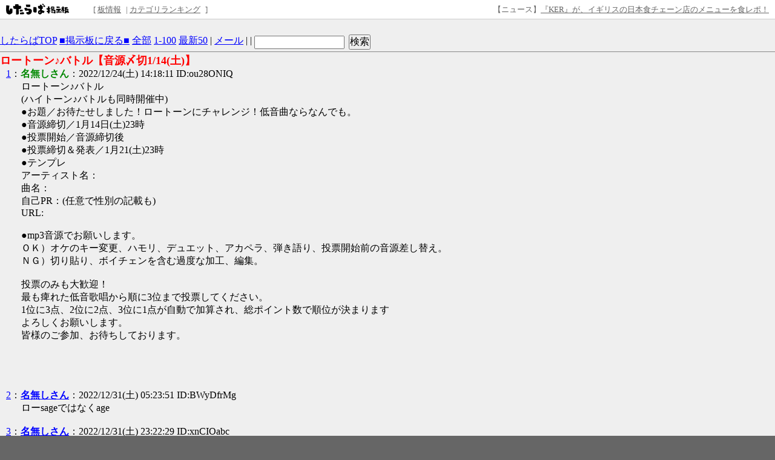

--- FILE ---
content_type: text/html; charset=EUC-JP
request_url: https://jbbs.shitaraba.net/bbs/read.cgi/music/29705/1671859091/l30
body_size: 65030
content:
<!DOCTYPE html>

<html lang="ja">
  <head>
    <meta charset="EUC-JP">
    <meta property="og:title" content="ロートーン♪バトル【音源〆切1/14(土)】 - みんなで歌バトル - したらば掲示板">
    <meta property="og:description" content="2ちゃんねる型“無料”レンタル掲示板なら「したらば掲示板」。カスタマイズしやすく多機能な、無料のBBSです。">
    <meta property="og:url" content="https://jbbs.shitaraba.net/bbs/read.cgi/music/29705/1671859091/">
    <meta property="og:type" content="website">
    <meta property="og:site_name" content="したらば掲示板">
    <meta property="og:image" content="https://parts.jbbs.shitaraba.net/img/ogp.png">
    <link rel="apple-touch-icon" href="https://parts.jbbs.shitaraba.net/img/favicons/apple-touch-icon.png">
    <link rel="icon" type="image/x-icon" href="https://parts.jbbs.shitaraba.net/favicon.ico">
    <link rel="shortcut icon" type="image/x-icon" href="https://parts.jbbs.shitaraba.net/favicon.ico">
    <link rel="canonical" href="https://jbbs.shitaraba.net/bbs/read.cgi/music/29705/1671859091/">
    <meta name="robots" content="noarchive,noindex">
    <link rel="alternate" media="handheld" type="text/html" href="http://jbbs.m.shitaraba.net/b/i.cgi/music/29705/1671859091/l30">
    <link rel="alternate" type="application/rss+xml" title="RSS" href="https://jbbs.shitaraba.net/bbs/rssmode.cgi/music/29705/1671859091/">
    <link rel="contents" href="https://jbbs.shitaraba.net/music/29705/">
    <link rel="stylesheet" href="//parts.jbbs.shitaraba.net/css/global_header.css">
    <link rel="stylesheet" href="//parts.jbbs.shitaraba.net/css/site_header.css">
    <title>ロートーン♪バトル【音源〆切1/14(土)】 - 1671859091 - したらば掲示板</title>

    <style>
      body {
        background-color: #EFEFEF;
        color: #000000;
      }
      h1 {
        color: #FF0000;
        font-size: large;
      }
      a { color: #0000FF; }
      a:hover { color: #FF0000; }
      a:visited { color: #660099; }
    </style>
    <style>
      body {
          word-break: break-all;
          word-wrap: break-word;
      }

      h1.thread-title {
          margin: 0 0 0;
      }

      table.header-menu {
          border:solid #888;
          border-width:0 0 1px 0;
          margin-bottom:2px;
      }

      div.header-menu {
          padding-bottom: 3px;
          margin-bottom: 2px;
          border-bottom: solid #888 1px;
      }

      div.limit-over {
          background-color: red;
          color: white;
          line-height: 3em;
          margin: 1px;
          padding:1px;
      }

      div.limit-alert {
          background-color: red;
          color: white;
          margin: 1px;
          padding: 1px;
      }

      #thread-body-wrapper {
          float: left;
          margin-right: -200px;
          width: 100%;
      }

      #thread-body-wrapper dd {
          position: relative;
      }

      #thread-body {
          margin-right: 200px;
      }

      .highlighted {
          background-color: yellow;
          font-weight: bold;
      }

      .rep-comment {
          background-color: #CCC;
          border: 1px solid #000;
          left: 15px;
          margin: 0;
          padding-left: 10px;
          padding-right: 10px;
          position: absolute;
          z-index: 1;
      }
      .pc_res_image_lazy {
        width: 200px;
        max-width:200px;
      }
      #res_image_preview_box img {
        width: 100px;
        height: auto;
        margin: 10px;
        padding: 10px;
        border: solid 1px #d3d3d3;
        background: #fff;
        box-shadow: 6px 6px 10px 0 rgb(0 0 0 / 10%);
        border-radius: 3px;
      }
      .thumbnail_explain {
        font-size: 14px;
        vertical-align: top;
      }
    </style>
  </head>
  <body>
<div class="site-header site-header-white">
  <a href="https://rentalbbs.shitaraba.com" target="_blank">
    <img class="shitaraba-site-header-logo" src="//parts.jbbs.shitaraba.net/img/cmn/logo_shitaraba.gif">
  </a>
  <ul class="site-header-navigation-links">[
    <li>
      <a rel="nofollow" href="https://jbbs.shitaraba.net/bbs/board_info.cgi/music/29705/">板情報</a>
    </li>|
    <li>
      <a rel="nofollow" href="https://rentalbbs.shitaraba.com/jbbs/search/ranking?category=music">カテゴリランキング</a>
    </li>
  ]
</ul>
  <div id="staff_info" class="site-header-announcement"><!-- announcement here --></div>
</div>
<script src="https://jbbs.shitaraba.net/js/staff_info.js?t=1624007708"></script>
    <div style="padding: 15px 0 10px 10px;">
      <!-- pc_thread_header -->
<!-- pc_thread_header -->
    </div>
    <div class="header-menu">
      <a href="/">したらばTOP</a>
      <a href="https://jbbs.shitaraba.net/music/29705/">■掲示板に戻る■</a>
      <a href="https://jbbs.shitaraba.net/bbs/read.cgi/music/29705/1671859091/">全部</a>
      <a href="https://jbbs.shitaraba.net/bbs/read.cgi/music/29705/1671859091/1-100" rel="nofollow">1-100</a>
      <a href="https://jbbs.shitaraba.net/bbs/read.cgi/music/29705/1671859091/l50">最新50</a>
      |
      <a href="https://jbbs.shitaraba.net/bbs/notice_mail.cgi/music/29705/1671859091/" rel="nofollow">メール</a>
      |
      |
      <form action="https://jbbs.shitaraba.net/bbs/read.cgi/music/29705/1671859091/"
            class="search_in_thread"
            method="GET"
            style="display:inline;vertical-align:top;">
        <input size="15" type="text" name="q" id="q" value="">
        <input style="margin-left:3px;" type="submit" value="検索">
      </form>
    </div>
    <h1 class="thread-title">ロートーン♪バトル【音源〆切1/14(土)】</h1>
    <div id="thread-body-wrapper">
      <dl id="thread-body">
        <dt id="comment_1">
          <a href="https://jbbs.shitaraba.net/bbs/read.cgi/music/29705/1671859091/1" rel="nofollow">1</a>：<!--
          --><font color="#008800"><!--
            
            --><b>名無しさん</b><!--
            
          --></font><!--
          -->：2022/12/24(土) 14:18:11 ID:ou28ONIQ
        </dt>
        <dd>
          
ロートーン♪バトル<br>
(ハイトーン♪バトルも同時開催中)<br>
●お題／お待たせしました！ロートーンにチャレンジ！低音曲ならなんでも。<br>
●音源締切／1月14日(土)23時<br>
●投票開始／音源締切後<br>
●投票締切＆発表／1月21(土)23時<br>
●テンプレ<br>
アーティスト名：<br>
曲名：<br>
自己PR：(任意で性別の記載も)<br>
URL:<br>
<br>
●mp3音源でお願いします。<br>
ＯＫ）オケのキー変更、ハモリ、デュエット、アカペラ、弾き語り、投票開始前の音源差し替え。<br>
ＮＧ）切り貼り、ボイチェンを含む過度な加工、編集。<br>
<br>
投票のみも大歓迎！<br>
最も痺れた低音歌唱から順に3位まで投票してください。<br>
1位に3点、2位に2点、3位に1点が自動で加算され、総ポイント数で順位が決まります<br>
よろしくお願いします。<br>
皆様のご参加、お待ちしております。<br>          <br>
          
        </dd>
           <!-- pc_thread_under_first_post -->
<!-- pc_thread_under_first_post -->
<table border="0" cellpadding="0" cellspacing="0">
<tr>
<td style="padding: 30px;">
<!-- BEGIN CRITEO CDB -->
<script async="async" type="text/javascript" src="//static.criteo.net/js/ld/publishertag.js"></script>
<div id="criteo_slot_1554407"></div>
<script>
    !function(){
        /* CONFIG CRITEO ZONE ID, SLOT DIV ID, PASSBACK */
        var criteoZoneId = 1554407;
        var criteoSlotId = "criteo_slot_1554407";
        var passback = function () {
            var width = "300", height = "250";
var slotid = "criteo_slot_1554407"; var div = document.getElementById(slotid);
if (div) { var ifr = document.createElement('iframe'); ifr.setAttribute("id", slotid+"_iframe"), ifr.setAttribute("frameborder","0"), ifr.setAttribute("allowtransparency","true"), ifr.setAttribute("hspace","0"), ifr.setAttribute("marginwidth","0"), ifr.setAttribute("marginheight","0"), ifr.setAttribute("scrolling","no"), ifr.setAttribute("vspace","0"), ifr.setAttribute("width", "300"), ifr.setAttribute("height", "250");
div.appendChild(ifr);
var htmlcode = "<html><head></head><body><!-- Revive Adserver JavaScriptタグ - Generated with Revive Adserver v4.1.4 -->\n"+
" <script type='text/javascript'><!--//<![CDATA[\n"+
"  var m3_u = (location.protocol=='https:'?'https://tx.creativecarrer.com/www/delivery/ajs.php':'http://tx.creativecarrer.com/www/delivery/ajs.php');\n"+
"  var m3_r = Math.floor(Math.random()*99999999999);\n"+
"  if (!document.MAX_used) document.MAX_used = ',';\n"+
"  document.write (\"<scr\"+\"ipt type='text/javascript' src='\"+m3_u);\n"+
"  document.write (\"?zoneid=85\");\n"+
"  document.write ('&cb=' + m3_r);\n"+
"  if (document.MAX_used != ',') document.write (\"&exclude=\" + document.MAX_used);\n"+
"  document.write (document.charset ? '&charset='+document.charset : (document.characterSet ? '&charset='+document.characterSet : ''));\n"+
"  document.write (\"&loc=\" + escape(window.location));\n"+
"  if (document.referrer) document.write (\"&referer=\" + escape(document.referrer));\n"+
"  if (document.context) document.write (\"&context=\" + escape(document.context));\n"+
"  if (document.mmm_fo) document.write (\"&mmm_fo=1\");\n"+
"  document.write (\"'><\/scr\"+\"ipt>\");\n"+
" //]]>--></scr"+"ipt><noscript><a href='http://tx.creativecarrer.com/www/delivery/ck.php?n=a75b8ef1&cb=INSERT_RANDOM_NUMBER_HERE' target='_blank'><img src='http://tx.creativecarrer.com/www/delivery/avw.php?zoneid=85&cb=INSERT_RANDOM_NUMBER_HERE&n=a75b8ef1 border='0' alt='' /></a></noscript></body></html>";
var ifrd = ifr.contentWindow.document; ifrd.open(); ifrd.write(htmlcode); ifrd.close(); }
        }
 
        var CriteoAdUnits = { "placements": [{ "slotid": criteoSlotId, "zoneid": criteoZoneId }]};
        window.Criteo = window.Criteo || {}; window.Criteo.events = window.Criteo.events || [];
        var processCdbBid = function() {
            var bids = Criteo.GetBidsForAdUnit(criteoSlotId);
            if (bids.length > 0) {
                var bidFound = bids[0]; Criteo.RenderAd({ bidId: bidFound.id, containerId: bidFound.impressionId });
            } else { passback(); }
        };
        Criteo.events.push(function() { Criteo.RequestBids(CriteoAdUnits, processCdbBid, 2000);});
    }();
</script>
<!-- END CRITEO CDB -->
</td>

<td style="padding: 0px;">

<!-- AG 017／PCレクタングル／一般枠（pc_thread_under_first_post・右） -->
<!-- BEGIN CRITEO CDB -->
<script async="async" type="text/javascript" src="//static.criteo.net/js/ld/publishertag.js"></script>
<div id="criteo_slot_1554408"></div>
<script>
    !function(){
        /* CONFIG CRITEO ZONE ID, SLOT DIV ID, PASSBACK */
        var criteoZoneId = 1554408;
        var criteoSlotId = "criteo_slot_1554408";
        var passback = function () {
            var width = "300", height = "250";
var slotid = "criteo_slot_1554408"; var div = document.getElementById(slotid);
if (div) { var ifr = document.createElement('iframe'); ifr.setAttribute("id", slotid+"_iframe"), ifr.setAttribute("frameborder","0"), ifr.setAttribute("allowtransparency","true"), ifr.setAttribute("hspace","0"), ifr.setAttribute("marginwidth","0"), ifr.setAttribute("marginheight","0"), ifr.setAttribute("scrolling","no"), ifr.setAttribute("vspace","0"), ifr.setAttribute("width", "300"), ifr.setAttribute("height", "250");
div.appendChild(ifr);
var htmlcode = "<html><head></head><body><!-- Revive Adserver JavaScriptタグ - Generated with Revive Adserver v4.1.4 -->\n"+
" <script type='text/javascript'><!--//<![CDATA[\n"+
"  var m3_u = (location.protocol=='https:'?'https://tx.creativecarrer.com/www/delivery/ajs.php':'http://tx.creativecarrer.com/www/delivery/ajs.php');\n"+
"  var m3_r = Math.floor(Math.random()*99999999999);\n"+
"  if (!document.MAX_used) document.MAX_used = ',';\n"+
"  document.write (\"<scr\"+\"ipt type='text/javascript' src='\"+m3_u);\n"+
"  document.write (\"?zoneid=86\");\n"+
"  document.write ('&cb=' + m3_r);\n"+
"  if (document.MAX_used != ',') document.write (\"&exclude=\" + document.MAX_used);\n"+
"  document.write (document.charset ? '&charset='+document.charset : (document.characterSet ? '&charset='+document.characterSet : ''));\n"+
"  document.write (\"&loc=\" + escape(window.location));\n"+
"  if (document.referrer) document.write (\"&referer=\" + escape(document.referrer));\n"+
"  if (document.context) document.write (\"&context=\" + escape(document.context));\n"+
"  if (document.mmm_fo) document.write (\"&mmm_fo=1\");\n"+
"  document.write (\"'><\/scr\"+\"ipt>\");\n"+
" //]]>--></scr"+"ipt><noscript><a href='http://tx.creativecarrer.com/www/delivery/ck.php?n=a5a1e133&cb=INSERT_RANDOM_NUMBER_HERE' target='_blank'><img src='http://tx.creativecarrer.com/www/delivery/avw.php?zoneid=86&cb=INSERT_RANDOM_NUMBER_HERE&n=a5a1e133 border='0' alt='' /></a></noscript></body></html>";
var ifrd = ifr.contentWindow.document; ifrd.open(); ifrd.write(htmlcode); ifrd.close(); }
        }
 
        var CriteoAdUnits = { "placements": [{ "slotid": criteoSlotId, "zoneid": criteoZoneId }]};
        window.Criteo = window.Criteo || {}; window.Criteo.events = window.Criteo.events || [];
        var processCdbBid = function() {
            var bids = Criteo.GetBidsForAdUnit(criteoSlotId);
            if (bids.length > 0) {
                var bidFound = bids[0]; Criteo.RenderAd({ bidId: bidFound.id, containerId: bidFound.impressionId });
            } else { passback(); }
        };
        Criteo.events.push(function() { Criteo.RequestBids(CriteoAdUnits, processCdbBid, 2000);});
    }();
</script>
<!-- END CRITEO CDB -->
</td>
</tr>
</table>



        <dt id="comment_2">
          <a href="https://jbbs.shitaraba.net/bbs/read.cgi/music/29705/1671859091/2" rel="nofollow">2</a>：<!--
          --><a href="mailto:age"><!--
            
            --><b>名無しさん</b><!--
            
          --></a><!--
          -->：2022/12/31(土) 05:23:51 ID:BWyDfrMg
        </dt>
        <dd>
          
ローsageではなくage<br>          <br>
          
        </dd>



        <dt id="comment_3">
          <a href="https://jbbs.shitaraba.net/bbs/read.cgi/music/29705/1671859091/3" rel="nofollow">3</a>：<!--
          --><a href="mailto:sage"><!--
            
            --><b>名無しさん</b><!--
            
          --></a><!--
          -->：2022/12/31(土) 23:22:29 ID:xnCIOabc
        </dt>
        <dd>
          
アーティスト名：LOUIS ARMSTRONG<br>
曲名：What A Wonderful World<br>
コメント：<br>
アレやアレに比べればそれほど低くはないと思いますが、低音の魅力といえばこの方かなと思い選曲しました。<br>
<br>
<a href="https://uploader.cc/s/a17qn5bnhes7xyadldin0xj9clrivm34zo758zgi5n8wjpgbrphneeymiyx9cfcw.mp3" rel="nofollow" target="_blank">https://uploader.cc/s/a17qn5bnhes7xyadldin0xj9clrivm34zo758zgi5n8wjpgbrphneeymiyx9cfcw.mp3</a><br>          <br>
          
        </dd>



        <dt id="comment_4">
          <a href="https://jbbs.shitaraba.net/bbs/read.cgi/music/29705/1671859091/4" rel="nofollow">4</a>：<!--
          --><a href="mailto:sage"><!--
            
            --><b>名無しさん</b><!--
            
          --></a><!--
          -->：2023/01/07(土) 12:23:26 ID:XtG816i6
        </dt>
        <dd>
          
最低音がどのくらいから低音曲になりますか？<br>
つまらない質問すみませんがちょっと気になって<br>          <br>
          
        </dd>



        <dt id="comment_5">
          <a href="https://jbbs.shitaraba.net/bbs/read.cgi/music/29705/1671859091/5" rel="nofollow">5</a>：<!--
          --><a href="mailto:sage"><!--
            
            --><b>名無しさん</b><!--
            
          --></a><!--
          -->：2023/01/07(土) 12:34:44 ID:BMbgK5B.
        </dt>
        <dd>
          
<span class="res"><a href="https://jbbs.shitaraba.net/bbs/read.cgi/music/29705/1671859091/3" rel="nofollow" target="_blank">&gt;&gt;3</a></span><br>
参加、ありがとう<br>          <br>
          
        </dd>



        <dt id="comment_6">
          <a href="https://jbbs.shitaraba.net/bbs/read.cgi/music/29705/1671859091/6" rel="nofollow">6</a>：<!--
          --><a href="mailto:sage"><!--
            
            --><b>名無しさん</b><!--
            
          --></a><!--
          -->：2023/01/07(土) 12:47:32 ID:BMbgK5B.
        </dt>
        <dd>
          
<span class="res"><a href="https://jbbs.shitaraba.net/bbs/read.cgi/music/29705/1671859091/4" rel="nofollow" target="_blank">&gt;&gt;4</a></span><br>
男女で差があるとも思うので、ご自身の中で低音だと思うキーであるなら大丈夫ですよー^^<br>
音源参加する際のコメントに、例えばですが「女です。普段はmid1域の歌はあまり歌わないのですが参加してみました」とか、男性であっても「高音タイプなのでlow域は苦手ですが頑張りました」等を書くと、普段？の歌唱キーとの対比が分かるので、聴いた方に頑張った部分が伝わりやすくなって良いかもしれません。<br>          <br>
          
        </dd>



        <dt id="comment_7">
          <a href="https://jbbs.shitaraba.net/bbs/read.cgi/music/29705/1671859091/7" rel="nofollow">7</a>：<!--
          --><a href="mailto:sage"><!--
            
            --><b>名無しさん</b><!--
            
          --></a><!--
          -->：2023/01/07(土) 12:49:08 ID:BMbgK5B.
        </dt>
        <dd>
          
逆にですね、僕は2オクターブ下で歌いました！とかもとちろんありですw<br>          <br>
          
        </dd>



        <dt id="comment_8">
          <a href="https://jbbs.shitaraba.net/bbs/read.cgi/music/29705/1671859091/8" rel="nofollow">8</a>：<!--
          --><a href="mailto:sage"><!--
            
            --><b>名無しさん</b><!--
            
          --></a><!--
          -->：2023/01/07(土) 12:49:42 ID:BMbgK5B.
        </dt>
        <dd>
          
とかも、もちろんありです〇<br>          <br>
          
        </dd>



        <dt id="comment_9">
          <a href="https://jbbs.shitaraba.net/bbs/read.cgi/music/29705/1671859091/9" rel="nofollow">9</a>：<!--
          --><a href="mailto:sage"><!--
            
            --><b>4</b><!--
            
          --></a><!--
          -->：2023/01/07(土) 14:27:20 ID:RyEJ7FKM
        </dt>
        <dd>
          
了解しました<br>
丁寧なご説明ありがとうございます<br>          <br>
          
        </dd>



        <dt id="comment_10">
          <a href="https://jbbs.shitaraba.net/bbs/read.cgi/music/29705/1671859091/10" rel="nofollow">10</a>：<!--
          --><font color="#008800"><!--
            
            --><b>N</b><!--
            
          --></font><!--
          -->：2023/01/09(月) 14:22:20 ID:3sPzn3a2
        </dt>
        <dd>
          
アーティスト名：ささきいさお<br>
曲名：青い地球<br>
音源URL：<a href="https://uploader.cc/s/l5h5o1nxfts639agnkkmhabxvi2snchpyybh3zdax0x2xnfwik1ndp194tybwdod.mp3" rel="nofollow" target="_blank">https://uploader.cc/s/l5h5o1nxfts639agnkkmhabxvi2snchpyybh3zdax0x2xnfwik1ndp194tybwdod.mp3</a><br>
コメント：銀河鉄道999のEDです<br>          <br>
          
        </dd>



        <dt id="comment_11">
          <a href="https://jbbs.shitaraba.net/bbs/read.cgi/music/29705/1671859091/11" rel="nofollow">11</a>：<!--
          --><a href="mailto:sage"><!--
            
            --><b>名無しさん</b><!--
            
          --></a><!--
          -->：2023/01/10(火) 07:51:19 ID:OiU59bNw
        </dt>
        <dd>
          
<span class="res"><a href="https://jbbs.shitaraba.net/bbs/read.cgi/music/29705/1671859091/10" rel="nofollow" target="_blank">&gt;&gt;10</a></span><br>
参加、ありがとう<br>          <br>
          
        </dd>



        <dt id="comment_12">
          <a href="https://jbbs.shitaraba.net/bbs/read.cgi/music/29705/1671859091/12" rel="nofollow">12</a>：<!--
          --><font color="#008800"><!--
            
            --><b>名無しさん</b><!--
            
          --></font><!--
          -->：2023/01/13(金) 01:50:45 ID:UPaWORnE
        </dt>
        <dd>
          
アーティスト名：ささきいさお・杉並児童合唱団<br>
曲名：銀河鉄道999<br>
コメント：女ですが通常営業でサーセン<br>
URL:<a href="https://uploader.cc/s/rk2v6ltdtt8d9dqgpa4jswtbhikdr49sahlufrdjy1hqhv1ajugo2qxsu0hbw2m0.mp3" rel="nofollow" target="_blank">https://uploader.cc/s/rk2v6ltdtt8d9dqgpa4jswtbhikdr49sahlufrdjy1hqhv1ajugo2qxsu0hbw2m0.mp3</a><br>          <br>
          
        </dd>



        <dt id="comment_13">
          <a href="https://jbbs.shitaraba.net/bbs/read.cgi/music/29705/1671859091/13" rel="nofollow">13</a>：<!--
          --><a href="mailto:sage"><!--
            
            --><b>名無しさん</b><!--
            
          --></a><!--
          -->：2023/01/13(金) 19:50:35 ID:ze.0z6Cw
        </dt>
        <dd>
          
<span class="res"><a href="https://jbbs.shitaraba.net/bbs/read.cgi/music/29705/1671859091/12" rel="nofollow" target="_blank">&gt;&gt;12</a></span><br>
参加、ありがとう<br>          <br>
          
        </dd>



        <dt id="comment_14">
          <a href="https://jbbs.shitaraba.net/bbs/read.cgi/music/29705/1671859091/14" rel="nofollow">14</a>：<!--
          --><a href="mailto:sage"><!--
            
            --><b>ハル</b><!--
            
          --></a><!--
          -->：2023/01/13(金) 22:04:40 ID:J6LSFxGo
        </dt>
        <dd>
          
<br>
アーティスト名：玉置浩二<br>
曲名：サーチライト<br>
コメント：今現在聞かせられるレベルでの最低音です。本当はこの曲じゃないんですが年末大好きバトルで玉置さんの予定でした。<br>
<br>
<br>
<a href="https://uploader.cc/s/khbv4w9j0ud1mnhdh7i0a0brr50ub5yqn45n9sw95gzlvbpobsgke1s3lmbdlys5.mp3" rel="nofollow" target="_blank">https://uploader.cc/s/khbv4w9j0ud1mnhdh7i0a0brr50ub5yqn45n9sw95gzlvbpobsgke1s3lmbdlys5.mp3</a><br>          <br>
          
        </dd>



        <dt id="comment_15">
          <a href="https://jbbs.shitaraba.net/bbs/read.cgi/music/29705/1671859091/15" rel="nofollow">15</a>：<!--
          --><a href="mailto:sage"><!--
            
            --><b>名無しさん</b><!--
            
          --></a><!--
          -->：2023/01/14(土) 19:16:21 ID:dUdKx1Gk
        </dt>
        <dd>
          
アーティスト名：牧山亮<br>
曲名：バス歌手として父母への感謝<br>
コメント：私の知る限り最も低い曲でバス歌手目指しました<br>
<br>
<a href="https://xxup.org/1T1IP.mp3" rel="nofollow" target="_blank">https://xxup.org/1T1IP.mp3</a><br>          <br>
          
        </dd>



        <dt id="comment_16">
          <a href="https://jbbs.shitaraba.net/bbs/read.cgi/music/29705/1671859091/16" rel="nofollow">16</a>：<!--
          --><a href="mailto:sage"><!--
            
            --><b>名無しさん</b><!--
            
          --></a><!--
          -->：2023/01/14(土) 21:12:46 ID:ZP/t8upI
        </dt>
        <dd>
          
アーティスト名:月島きらり<br>
曲名:バラライカ<br>
自己PR:自分の中で1番ハマった低音曲なのです<br>
<a href="https://uploader.cc/s/dx05sw9oh6j43z7cve1nfhnz0awj3yux3s9g9uz3hxwfxzutuy46tyxl1udlns9z.m4a" rel="nofollow" target="_blank">https://uploader.cc/s/dx05sw9oh6j43z7cve1nfhnz0awj3yux3s9g9uz3hxwfxzutuy46tyxl1udlns9z.m4a</a><br>          <br>
          
        </dd>



        <dt id="comment_17">
          <a href="https://jbbs.shitaraba.net/bbs/read.cgi/music/29705/1671859091/17" rel="nofollow">17</a>：<!--
          --><a href="mailto:sage"><!--
            
            --><b>サムエル景樹</b> ◆PRlVcFAOx.<!--
            
          --></a><!--
          -->：2023/01/14(土) 21:19:40 ID:ThUPO4XM
        </dt>
        <dd>
          
アーティスト名：Crash Test Dummies<br>
曲名：Mmm Mmm Mmm Mmm<br>
自己PR：ロートーンと言う言葉から連想する自分のイメージの曲を選びました。<br>
URL:<a href="https://dotup.org/uploda/dotup.org2925727.mp3" rel="nofollow" target="_blank">https://dotup.org/uploda/dotup.org2925727.mp3</a><br>          <br>
          
        </dd>



        <dt id="comment_18">
          <a href="https://jbbs.shitaraba.net/bbs/read.cgi/music/29705/1671859091/18" rel="nofollow">18</a>：<!--
          --><a href="mailto:sage"><!--
            
            --><b>ナイスネイチャ</b> ◆MnM8jXb4fM<!--
            
          --></a><!--
          -->：2023/01/14(土) 21:27:53 ID:mL7OshqM
        </dt>
        <dd>
          
アーティスト名：舟木一夫<br>
曲名：銭形平次<br>
事故PR：あれこれ考えるより歌ってて低音が気持ちいい曲にしました<br>
音源URL：<a href="https://d.kuku.lu/f93b480ba" rel="nofollow" target="_blank">https://d.kuku.lu/f93b480ba</a><br>          <br>
          
        </dd>



        <dt id="comment_19">
          <a href="https://jbbs.shitaraba.net/bbs/read.cgi/music/29705/1671859091/19" rel="nofollow">19</a>：<!--
          --><a href="mailto:sage"><!--
            
            --><b>おっさん</b> ◆66xyYwiUw2<!--
            
          --></a><!--
          -->：2023/01/14(土) 22:31:13 ID:S0YfQPfY
        </dt>
        <dd>
          
アーティスト名：ささきいさお<br>
曲名：宇宙戦艦ヤマト<br>
URL:<a href="https://app.box.com/s/91na2ec8o4dr20owz38iqidm1s6my075" rel="nofollow" target="_blank">https://app.box.com/s/91na2ec8o4dr20owz38iqidm1s6my075</a><br>
コメント:限界アタック！<br>          <br>
          
        </dd>



        <dt id="comment_20">
          <a href="https://jbbs.shitaraba.net/bbs/read.cgi/music/29705/1671859091/20" rel="nofollow">20</a>：<!--
          --><font color="#008800"><!--
            
            --><b>名無しさん</b><!--
            
          --></font><!--
          -->：2023/01/15(日) 06:16:03 ID:ebOhSGJQ
        </dt>
        <dd>
          
まとめてですみません<br>
<span class="res"><a href="https://jbbs.shitaraba.net/bbs/read.cgi/music/29705/1671859091/14" rel="nofollow" target="_blank">&gt;&gt;14</a></span><br>
参加、ありがとう<br>
<br>
<span class="res"><a href="https://jbbs.shitaraba.net/bbs/read.cgi/music/29705/1671859091/15" rel="nofollow" target="_blank">&gt;&gt;15</a></span><br>
参加、ありがとう<br>
<br>
<span class="res"><a href="https://jbbs.shitaraba.net/bbs/read.cgi/music/29705/1671859091/16" rel="nofollow" target="_blank">&gt;&gt;16</a></span><br>
参加、ありがとう<br>
<br>
<span class="res"><a href="https://jbbs.shitaraba.net/bbs/read.cgi/music/29705/1671859091/17" rel="nofollow" target="_blank">&gt;&gt;17</a></span><br>
参加、ありがとう<br>
<br>
<span class="res"><a href="https://jbbs.shitaraba.net/bbs/read.cgi/music/29705/1671859091/18" rel="nofollow" target="_blank">&gt;&gt;18</a></span><br>
参加、ありがとう<br>
<br>
<span class="res"><a href="https://jbbs.shitaraba.net/bbs/read.cgi/music/29705/1671859091/19" rel="nofollow" target="_blank">&gt;&gt;19</a></span><br>
参加、ありがとう<br>          <br>
          
        </dd>



        <dt id="comment_21">
          <a href="https://jbbs.shitaraba.net/bbs/read.cgi/music/29705/1671859091/21" rel="nofollow">21</a>：<!--
          --><font color="#008800"><!--
            
            --><b>名無しさん</b><!--
            
          --></font><!--
          -->：2023/01/15(日) 06:36:09 ID:ebOhSGJQ
        </dt>
        <dd>
          
急いでまとめます。しばしお待ちください。<br>          <br>
          
        </dd>



        <dt id="comment_22">
          <a href="https://jbbs.shitaraba.net/bbs/read.cgi/music/29705/1671859091/22" rel="nofollow">22</a>：<!--
          --><font color="#008800"><!--
            
            --><b>名無しさん</b><!--
            
          --></font><!--
          -->：2023/01/15(日) 07:00:54 ID:ebOhSGJQ
        </dt>
        <dd>
          
ロートーン♪バトル<br>
音源を締切って投票を開始しました。<br>
参加の9名様、ありがとうございます。<br>
投票締切＆発表は1月21(土)23時です。<br>
よろしくお願いします。<br>
<br>
<span class="res"><a href="https://jbbs.shitaraba.net/bbs/read.cgi/music/29705/1671859091/3" rel="nofollow" target="_blank">&gt;&gt;3</a></span><br>
名無し1さん<br>
What A Wonderful World／LOUIS ARMSTRONG<br>
<br>
<span class="res"><a href="https://jbbs.shitaraba.net/bbs/read.cgi/music/29705/1671859091/10" rel="nofollow" target="_blank">&gt;&gt;10</a></span><br>
Nさん<br>
青い地球／ささきいさお<br>
<br>
<span class="res"><a href="https://jbbs.shitaraba.net/bbs/read.cgi/music/29705/1671859091/12" rel="nofollow" target="_blank">&gt;&gt;12</a></span><br>
名無し2さん<br>
銀河鉄道999／ささきいさお・杉並児童合唱団<br>
<br>
<span class="res"><a href="https://jbbs.shitaraba.net/bbs/read.cgi/music/29705/1671859091/14" rel="nofollow" target="_blank">&gt;&gt;14</a></span><br>
ハルさん<br>
サーチライト／玉置浩二<br>
<br>
<span class="res"><a href="https://jbbs.shitaraba.net/bbs/read.cgi/music/29705/1671859091/15" rel="nofollow" target="_blank">&gt;&gt;15</a></span><br>
名無し3さん<br>
バス歌手として父母への感謝／牧山亮<br>
<br>
<span class="res"><a href="https://jbbs.shitaraba.net/bbs/read.cgi/music/29705/1671859091/16" rel="nofollow" target="_blank">&gt;&gt;16</a></span><br>
名無し4さん<br>
バラライカ／月島きらり<br>
<br>
<span class="res"><a href="https://jbbs.shitaraba.net/bbs/read.cgi/music/29705/1671859091/17" rel="nofollow" target="_blank">&gt;&gt;17</a></span><br>
サムエル景樹さん<br>
Mmm Mmm Mmm Mmm／Crash Test Dummies<br>
<br>
<span class="res"><a href="https://jbbs.shitaraba.net/bbs/read.cgi/music/29705/1671859091/18" rel="nofollow" target="_blank">&gt;&gt;18</a></span><br>
ナイスネイチャさん<br>
銭形平次／舟木一夫<br>
<br>
<span class="res"><a href="https://jbbs.shitaraba.net/bbs/read.cgi/music/29705/1671859091/19" rel="nofollow" target="_blank">&gt;&gt;19</a></span><br>
おっさんさん<br>
宇宙戦艦ヤマト／ささきいさお<br>
<br>
<br>
音源まとめ<br>
<a href="https://61.gigafile.nu/0129-1ac9107cd9f77e1f04c1fcf32ee3a201" rel="nofollow" target="_blank">https://61.gigafile.nu/0129-1ac9107cd9f77e1f04c1fcf32ee3a201</a><br>
<br>
投票所はこちら<br>
<a href="https://tagvote.grinspace.jp/vote/Vote?Key=5204fb90ac3a4425a7ee59bfc077b553" rel="nofollow" target="_blank">https://tagvote.grinspace.jp/vote/Vote?Key=5204fb90ac3a4425a7ee59bfc077b553</a><br>          <br>
          
        </dd>



        <dt id="comment_23">
          <a href="https://jbbs.shitaraba.net/bbs/read.cgi/music/29705/1671859091/23" rel="nofollow">23</a>：<!--
          --><font color="#008800"><!--
            
            --><b>名無しさん</b><!--
            
          --></font><!--
          -->：2023/01/15(日) 18:56:06 ID:A/SgXc8.
        </dt>
        <dd>
          
ルールを書き忘れました。<br>
参加者の方は自分以外の方へ投票をお願いします。<br>          <br>
          
        </dd>



        <dt id="comment_24">
          <a href="https://jbbs.shitaraba.net/bbs/read.cgi/music/29705/1671859091/24" rel="nofollow">24</a>：<!--
          --><a href="mailto:sage"><!--
            
            --><b>名無し1</b><!--
            
          --></a><!--
          -->：2023/01/16(月) 16:13:31 ID:a.5jDxQI
        </dt>
        <dd>
          
名前入れずに投票してしまいました。。<br>          <br>
          
        </dd>



        <dt id="comment_25">
          <a href="https://jbbs.shitaraba.net/bbs/read.cgi/music/29705/1671859091/25" rel="nofollow">25</a>：<!--
          --><font color="#008800"><!--
            
            --><b>名無しさん</b><!--
            
          --></font><!--
          -->：2023/01/22(日) 05:14:49 ID:cOb9S4mg
        </dt>
        <dd>
          
ロートーンバトル、開票しました。<br>
5位と7位が同点で各2名ずつです。<br>
優勝の名無し3さん、おめでとうございます。この歌を歌える方がいるなんて！しかも素晴らしい響きで驚きました。<br>
参加してくださった9名様、投票してくださった方々、ありがとうございました。<br>
<br>
1位<br>
名無し3さん<br>
<br>
2位<br>
サムエル景樹さん<br>
<br>
3位<br>
名無し2さん<br>
<br>
4位<br>
名無し4さん<br>
<br>
5位<br>
ハルさん<br>
<br>
5位<br>
ナイスネイチャさん<br>
<br>
6位<br>
Nさん<br>
<br>
7位<br>
名無し1さん<br>
<br>
7位<br>
おっさんさん<br>          <br>
          
        </dd>



        <dt id="comment_26">
          <a href="https://jbbs.shitaraba.net/bbs/read.cgi/music/29705/1671859091/26" rel="nofollow">26</a>：<!--
          --><a href="mailto:sage"><!--
            
            --><b>名無し3</b><!--
            
          --></a><!--
          -->：2023/01/23(月) 08:28:27 ID:H7RMRqUo
        </dt>
        <dd>
          
優勝ありがとうございます！<br>
これまで全く使い道の無かった無駄なlow域が初めて脚光を浴びた気がしますw<br>
運営様、参加者の皆様、お疲れ様でした～<br>
皆様の低音、みんな違ってみんなそれぞれの良さがあったと感じました。<br>
また何か参加できそうなバトルがあれば提出させて頂きますね！<br>          <br>
          
        </dd>



        <dt id="comment_27">
          <a href="https://jbbs.shitaraba.net/bbs/read.cgi/music/29705/1671859091/27" rel="nofollow">27</a>：<!--
          --><a href="mailto:sage"><!--
            
            --><b>サムエル景樹</b> ◆PRlVcFAOx.<!--
            
          --></a><!--
          -->：2023/01/23(月) 15:45:50 ID:7mfyxjvY
        </dt>
        <dd>
          
名無し3さん、優勝おめでとうございます！<br>
まさかの選曲でしたが（カラオケには無いですよね？）常人では出ない音域を使われてて凄かったです！<br>
原曲はYOUTUBEで観た事がありますが、見事に再現されていましたっ！<br>
運営様、管理様、参加者様、投票してくださった方、聴いてくださった方、ありがとうございました！<br>
今回、ハイトーンバトルもそうなんですが、「トーン」と言う言葉が気になり、解釈が難しかったです。<br>
自分の印象でロートーンに近い曲、且つ一度歌って挫折していた曲を課題の意味も含めて歌いました。1年8か月くらい前にマイ歌詞カード作って歌ったのですが、当時の歌詞カード見て歌ったら全然歌えずゼロから作り直しました。<br>
バトルの洋楽曲で少し慣れたのもあり、聴き取りも文字起こしも楽になってあとは片耳イヤホンで歌いこみって段階だったのですが、意思の弱さで思ったほど練習できませんでした。<br>
結果、歌いこみ足らずDAMで採点しながらやったらDAMのバージョンはイントロから音程バーが出る糞仕様で語尾も音程バーが間違っている箇所があり、低得点＆音程が合わないで自信なく歌ってしまいました。<br>
うーむ、採点結果（音程正確率）や音程バーが無くても済むようもっと耳を鍛えなければなりませんね。引き続き歌っていこうと思います。<br>
とは言え、そんな歌唱でも選曲の意外性（？）と雰囲気で誤魔化せたのか2位と言う結果、大変嬉しくありがたいです！励みになります！引き続き精進しますのでよろしくお願いします！<br>
<br>
皆さんのロートーン曲、今回も楽しませていただきました。それぞれの解釈でのロートーン面白かったです！<br>
また宜しくお願いします！<br>          <br>
          
        </dd>



        <dt id="comment_28">
          <a href="https://jbbs.shitaraba.net/bbs/read.cgi/music/29705/1671859091/28" rel="nofollow">28</a>：<!--
          --><a href="mailto:sage"><!--
            
            --><b>名無し2</b><!--
            
          --></a><!--
          -->：2023/01/23(月) 23:27:19 ID:.XMZ9Wxk
        </dt>
        <dd>
          
名無し3さん優勝おめでとうございます<br>
使い道無かったなんて勿体無い...欲しいその声帯...マジ憧れる...<br>
またの機会を楽しみにしております<br>
<br>
さてわたくしと致しましては年末におもくそ最低音を放出してしまったため低さの面でかなりの不完全燃焼でしたが<br>
その分安定感は出せたようで良かったです<br>
皆様お疲れ様でしたー<br>
ありがとうございましたー<br>          <br>
          
        </dd>



        <dt id="comment_29">
          <a href="https://jbbs.shitaraba.net/bbs/read.cgi/music/29705/1671859091/29" rel="nofollow">29</a>：<!--
          --><a href="mailto:sage"><!--
            
            --><b> 名無し4</b><!--
            
          --></a><!--
          -->：2023/01/24(火) 20:03:28 ID:Gi9DOmvw
        </dt>
        <dd>
          
皆さんお疲れ様デス<br>
<br>
名無し3さん優勝おめでとうございます<br>
<br>
俺の能力ではカスりもしない圧倒的低音凄すぎます！<br>
<br>
おっさんのヤマトもビックリしました<br>
ヤマトは誰か歌うだろうなぁと思ってたけどまさかオク下とはw<br>
<br>
素晴らしい音源が並ぶ中俺に投票してくれた方々ありがとうございました<br>
ァーｯ！！<br>          <br>
          
        </dd>



        <dt id="comment_30">
          <a href="https://jbbs.shitaraba.net/bbs/read.cgi/music/29705/1671859091/30" rel="nofollow">30</a>：<!--
          --><a href="mailto:sage"><!--
            
            --><b>ナイスネイチャ</b> ◆MnM8jXb4fM<!--
            
          --></a><!--
          -->：2023/01/26(木) 13:58:31 ID:uD9eBA3w
        </dt>
        <dd>
          
名無し3さん優勝おめでとうございます！<br>
<br>
皆様お疲れ様でした<br>
<br>
私は気持ちよく歌えてたので満足です<br>
コメントもありがとうございました！<br>
<br>
これからも精進続けます<br>          <br>
          
        </dd>



      </dl>
    </div>
    <style>
      div.seesaa_channel {
          display: block;
          float: right;
          height: 1250px;
          margin-right: 20px;
          overflow: hidden;
          position: relative;
          width: 160px;
      }

      #g_floating_tag_zone {
          height: 600px;
          margin-top: 15px;
          width: 160px;
          z-index: 10000000000;
      }
    </style>
    <div class="seesaa_channel">
      <!-- pc_thread_side -->
<script type="application/javascript" src="//anymind360.com/js/19742/ats.js"></script>
<!-- BEGIN CRITEO CDB -->
<script async="async" type="text/javascript" src="//static.criteo.net/js/ld/publishertag.js"></script>
<div id="criteo_slot_1554418"></div>
<script>
    !function(){
        /* CONFIG CRITEO ZONE ID, SLOT DIV ID, PASSBACK */
        var criteoZoneId = 1554418;
        var criteoSlotId = "criteo_slot_1554418";
        var passback = function () {
            var width = "160", height = "600";
var slotid = "criteo_slot_1554418"; var div = document.getElementById(slotid);
if (div) { var ifr = document.createElement('iframe'); ifr.setAttribute("id", slotid+"_iframe"), ifr.setAttribute("frameborder","0"), ifr.setAttribute("allowtransparency","true"), ifr.setAttribute("hspace","0"), ifr.setAttribute("marginwidth","0"), ifr.setAttribute("marginheight","0"), ifr.setAttribute("scrolling","no"), ifr.setAttribute("vspace","0"), ifr.setAttribute("width", "160"), ifr.setAttribute("height", "600");
div.appendChild(ifr);
var htmlcode = "<html><head></head><body><!-- Revive Adserver JavaScriptタグ - Generated with Revive Adserver v4.1.4 -->\n"+
" <script type='text/javascript'><!--//<![CDATA[\n"+
"  var m3_u = (location.protocol=='https:'?'https://tx.creativecarrer.com/www/delivery/ajs.php':'http://tx.creativecarrer.com/www/delivery/ajs.php');\n"+
"  var m3_r = Math.floor(Math.random()*99999999999);\n"+
"  if (!document.MAX_used) document.MAX_used = ',';\n"+
"  document.write (\"<scr\"+\"ipt type='text/javascript' src='\"+m3_u);\n"+
"  document.write (\"?zoneid=100\");\n"+
"  document.write ('&cb=' + m3_r);\n"+
"  if (document.MAX_used != ',') document.write (\"&exclude=\" + document.MAX_used);\n"+
"  document.write (document.charset ? '&charset='+document.charset : (document.characterSet ? '&charset='+document.characterSet : ''));\n"+
"  document.write (\"&loc=\" + escape(window.location));\n"+
"  if (document.referrer) document.write (\"&referer=\" + escape(document.referrer));\n"+
"  if (document.context) document.write (\"&context=\" + escape(document.context));\n"+
"  if (document.mmm_fo) document.write (\"&mmm_fo=1\");\n"+
"  document.write (\"'><\/scr\"+\"ipt>\");\n"+
" //]]>--></scr"+"ipt><noscript><a href='http://tx.creativecarrer.com/www/delivery/ck.php?n=a3c33200&cb=INSERT_RANDOM_NUMBER_HERE' target='_blank'><img src='http://tx.creativecarrer.com/www/delivery/avw.php?zoneid=100&cb=INSERT_RANDOM_NUMBER_HERE&n=a3c33200 border='0' alt='' /></a></noscript></body></html>";
var ifrd = ifr.contentWindow.document; ifrd.open(); ifrd.write(htmlcode); ifrd.close(); }
        }
 
        var CriteoAdUnits = { "placements": [{ "slotid": criteoSlotId, "zoneid": criteoZoneId }]};
        window.Criteo = window.Criteo || {}; window.Criteo.events = window.Criteo.events || [];
        var processCdbBid = function() {
            var bids = Criteo.GetBidsForAdUnit(criteoSlotId);
            if (bids.length > 0) {
                var bidFound = bids[0]; Criteo.RenderAd({ bidId: bidFound.id, containerId: bidFound.impressionId });
            } else { passback(); }
        };
        Criteo.events.push(function() { Criteo.RequestBids(CriteoAdUnits, processCdbBid, 2000);});
    }();
</script>
<!-- END CRITEO CDB -->
      <div id="g_floating_tag_zone">
        <!-- pc_thread_side_float -->
<!-- BEGIN CRITEO CDB -->
<script async="async" type="text/javascript" src="//static.criteo.net/js/ld/publishertag.js"></script>
<div id="criteo_slot_1554419"></div>
<script>
    !function(){
        /* CONFIG CRITEO ZONE ID, SLOT DIV ID, PASSBACK */
        var criteoZoneId = 1554419;
        var criteoSlotId = "criteo_slot_1554419";
        var passback = function () {
            var width = "160", height = "600";
var slotid = "criteo_slot_1554419"; var div = document.getElementById(slotid);
if (div) { var ifr = document.createElement('iframe'); ifr.setAttribute("id", slotid+"_iframe"), ifr.setAttribute("frameborder","0"), ifr.setAttribute("allowtransparency","true"), ifr.setAttribute("hspace","0"), ifr.setAttribute("marginwidth","0"), ifr.setAttribute("marginheight","0"), ifr.setAttribute("scrolling","no"), ifr.setAttribute("vspace","0"), ifr.setAttribute("width", "160"), ifr.setAttribute("height", "600");
div.appendChild(ifr);
var htmlcode = "<html><head></head><body><!-- Revive Adserver JavaScriptタグ - Generated with Revive Adserver v4.1.4 -->\n"+
" <script type='text/javascript'><!--//<![CDATA[\n"+
"  var m3_u = (location.protocol=='https:'?'https://tx.creativecarrer.com/www/delivery/ajs.php':'http://tx.creativecarrer.com/www/delivery/ajs.php');\n"+
"  var m3_r = Math.floor(Math.random()*99999999999);\n"+
"  if (!document.MAX_used) document.MAX_used = ',';\n"+
"  document.write (\"<scr\"+\"ipt type='text/javascript' src='\"+m3_u);\n"+
"  document.write (\"?zoneid=99\");\n"+
"  document.write ('&cb=' + m3_r);\n"+
"  if (document.MAX_used != ',') document.write (\"&exclude=\" + document.MAX_used);\n"+
"  document.write (document.charset ? '&charset='+document.charset : (document.characterSet ? '&charset='+document.characterSet : ''));\n"+
"  document.write (\"&loc=\" + escape(window.location));\n"+
"  if (document.referrer) document.write (\"&referer=\" + escape(document.referrer));\n"+
"  if (document.context) document.write (\"&context=\" + escape(document.context));\n"+
"  if (document.mmm_fo) document.write (\"&mmm_fo=1\");\n"+
"  document.write (\"'><\/scr\"+\"ipt>\");\n"+
" //]]>--></scr"+"ipt><noscript><a href='http://tx.creativecarrer.com/www/delivery/ck.php?n=a68eaa68&cb=INSERT_RANDOM_NUMBER_HERE' target='_blank'><img src='http://tx.creativecarrer.com/www/delivery/avw.php?zoneid=99&cb=INSERT_RANDOM_NUMBER_HERE&n=a68eaa68 border='0' alt='' /></a></noscript></body></html>";
var ifrd = ifr.contentWindow.document; ifrd.open(); ifrd.write(htmlcode); ifrd.close(); }
        }
 
        var CriteoAdUnits = { "placements": [{ "slotid": criteoSlotId, "zoneid": criteoZoneId }]};
        window.Criteo = window.Criteo || {}; window.Criteo.events = window.Criteo.events || [];
        var processCdbBid = function() {
            var bids = Criteo.GetBidsForAdUnit(criteoSlotId);
            if (bids.length > 0) {
                var bidFound = bids[0]; Criteo.RenderAd({ bidId: bidFound.id, containerId: bidFound.impressionId });
            } else { passback(); }
        };
        Criteo.events.push(function() { Criteo.RequestBids(CriteoAdUnits, processCdbBid, 2000);});
    }();
</script>
<!-- END CRITEO CDB -->
        <script type="text/javascript">
          (function() {
              var doc = document;
              var tag_id = doc.getElementById("g_floating_tag_zone");
              var parent_h = tag_id.parentNode.offsetTop;
              var h;
              var scl_top;
              var scl_left;
              var win = window;
              var banner_height = 600 + 15;  // Including top margin.
              var header_space = 36 - 15;  // 15px for margin.
              addEvent(win, "load", function() {
                  var scroll_stopper = doc.getElementById("end-of-posts");
                  var scroll_stopper_h =
                      getElementHeight(scroll_stopper) -
                      scroll_stopper.clientHeight -
                      banner_height;
                  h = getElementHeight(tag_id);
                  addEvent(win, "scroll", function() {
                      scl_top = doc.body.scrollTop || doc.documentElement.scrollTop;
                      scl_left = doc.body.scrollLeft || doc.documentElement.scrollLeft;
                      if (scroll_stopper_h <= scl_top) {
                          tag_id.parentNode.style.overflow = "visible";
                          tag_id.style.top =  (scroll_stopper_h - parent_h)  + "px";
                          tag_id.style.left = "";
                          tag_id.style.position = "absolute";
                          tag_id.parentNode.style.zIndex = 0;
                      } else if (h < scl_top + header_space) {
                          tag_id.style.top = header_space + "px";
                          tag_id.style.left =
                              (tag_id.parentNode.offsetLeft - scl_left) + "px";
                          tag_id.style.position = "fixed";
                      } else {
                          tag_id.style.top = "";
                          tag_id.style.left = "";
                          tag_id.style.position = "";
                      }
                  });
              });
              function addEvent(obj, ev, func) {
                  var eventlistener = obj.addEventListener;
                  var attevent = obj.attachEvent;
                  if (eventlistener) {
                      eventlistener(ev, func, false);
                  } else if (attevent) {
                      attevent('on' + ev, func);
                  }
              }
              function getElementHeight(elm) {
                  var ret_top = 0;
                  do {
                      ret_top += elm.offsetTop;
                  } while (elm = elm.offsetParent);
                  return ret_top;
              }
          })();
        </script>
      </div>
    </div>
    <div style="clear: both;"></div>
    <!-- pc_thread_footer -->
<!-- pc_thread_footer -->
<table border="0" cellpadding="0" cellspacing="0">
<tr>
<td style="padding: 30px;">

<!-- AG 022／PCレクタングル／一般枠（pc_thread_footer・左） -->
<!-- BEGIN CRITEO CDB -->
<script async="async" type="text/javascript" src="//static.criteo.net/js/ld/publishertag.js"></script>
<div id="criteo_slot_1554415"></div>
<script>
    !function(){
        /* CONFIG CRITEO ZONE ID, SLOT DIV ID, PASSBACK */
        var criteoZoneId = 1554415;
        var criteoSlotId = "criteo_slot_1554415";
        var passback = function () {
            var width = "300", height = "250";
var slotid = "criteo_slot_1554415"; var div = document.getElementById(slotid);
if (div) { var ifr = document.createElement('iframe'); ifr.setAttribute("id", slotid+"_iframe"), ifr.setAttribute("frameborder","0"), ifr.setAttribute("allowtransparency","true"), ifr.setAttribute("hspace","0"), ifr.setAttribute("marginwidth","0"), ifr.setAttribute("marginheight","0"), ifr.setAttribute("scrolling","no"), ifr.setAttribute("vspace","0"), ifr.setAttribute("width", "300"), ifr.setAttribute("height", "250");
div.appendChild(ifr);
var htmlcode = "<html><head></head><body><!-- Revive Adserver JavaScriptタグ - Generated with Revive Adserver v4.1.4 -->\n"+
" <script type='text/javascript'><!--//<![CDATA[\n"+
"  var m3_u = (location.protocol=='https:'?'https://tx.creativecarrer.com/www/delivery/ajs.php':'http://tx.creativecarrer.com/www/delivery/ajs.php');\n"+
"  var m3_r = Math.floor(Math.random()*99999999999);\n"+
"  if (!document.MAX_used) document.MAX_used = ',';\n"+
"  document.write (\"<scr\"+\"ipt type='text/javascript' src='\"+m3_u);\n"+
"  document.write (\"?zoneid=93\");\n"+
"  document.write ('&cb=' + m3_r);\n"+
"  if (document.MAX_used != ',') document.write (\"&exclude=\" + document.MAX_used);\n"+
"  document.write (document.charset ? '&charset='+document.charset : (document.characterSet ? '&charset='+document.characterSet : ''));\n"+
"  document.write (\"&loc=\" + escape(window.location));\n"+
"  if (document.referrer) document.write (\"&referer=\" + escape(document.referrer));\n"+
"  if (document.context) document.write (\"&context=\" + escape(document.context));\n"+
"  if (document.mmm_fo) document.write (\"&mmm_fo=1\");\n"+
"  document.write (\"'><\/scr\"+\"ipt>\");\n"+
" //]]>--></scr"+"ipt><noscript><a href='http://tx.creativecarrer.com/www/delivery/ck.php?n=a46e781f&cb=INSERT_RANDOM_NUMBER_HERE' target='_blank'><img src='http://tx.creativecarrer.com/www/delivery/avw.php?zoneid=93&cb=INSERT_RANDOM_NUMBER_HERE&n=a46e781f border='0' alt='' /></a></noscript></body></html>";
var ifrd = ifr.contentWindow.document; ifrd.open(); ifrd.write(htmlcode); ifrd.close(); }
        }
 
        var CriteoAdUnits = { "placements": [{ "slotid": criteoSlotId, "zoneid": criteoZoneId }]};
        window.Criteo = window.Criteo || {}; window.Criteo.events = window.Criteo.events || [];
        var processCdbBid = function() {
            var bids = Criteo.GetBidsForAdUnit(criteoSlotId);
            if (bids.length > 0) {
                var bidFound = bids[0]; Criteo.RenderAd({ bidId: bidFound.id, containerId: bidFound.impressionId });
            } else { passback(); }
        };
        Criteo.events.push(function() { Criteo.RequestBids(CriteoAdUnits, processCdbBid, 2000);});
    }();
</script>
<!-- END CRITEO CDB -->
</td>


<td style="padding: 0px;">

<!-- AG 023／PCレクタングル／一般枠（pc_thread_footer・右） -->
<!-- BEGIN CRITEO CDB -->
<script async="async" type="text/javascript" src="//static.criteo.net/js/ld/publishertag.js"></script>
<div id="criteo_slot_1554416"></div>
<script>
    !function(){
        /* CONFIG CRITEO ZONE ID, SLOT DIV ID, PASSBACK */
        var criteoZoneId = 1554416;
        var criteoSlotId = "criteo_slot_1554416";
        var passback = function () {
            var width = "300", height = "250";
var slotid = "criteo_slot_1554416"; var div = document.getElementById(slotid);
if (div) { var ifr = document.createElement('iframe'); ifr.setAttribute("id", slotid+"_iframe"), ifr.setAttribute("frameborder","0"), ifr.setAttribute("allowtransparency","true"), ifr.setAttribute("hspace","0"), ifr.setAttribute("marginwidth","0"), ifr.setAttribute("marginheight","0"), ifr.setAttribute("scrolling","no"), ifr.setAttribute("vspace","0"), ifr.setAttribute("width", "300"), ifr.setAttribute("height", "250");
div.appendChild(ifr);
var htmlcode = "<html><head></head><body><!-- Revive Adserver JavaScriptタグ - Generated with Revive Adserver v4.1.4 -->\n"+
" <script type='text/javascript'><!--//<![CDATA[\n"+
"  var m3_u = (location.protocol=='https:'?'https://tx.creativecarrer.com/www/delivery/ajs.php':'http://tx.creativecarrer.com/www/delivery/ajs.php');\n"+
"  var m3_r = Math.floor(Math.random()*99999999999);\n"+
"  if (!document.MAX_used) document.MAX_used = ',';\n"+
"  document.write (\"<scr\"+\"ipt type='text/javascript' src='\"+m3_u);\n"+
"  document.write (\"?zoneid=94\");\n"+
"  document.write ('&cb=' + m3_r);\n"+
"  if (document.MAX_used != ',') document.write (\"&exclude=\" + document.MAX_used);\n"+
"  document.write (document.charset ? '&charset='+document.charset : (document.characterSet ? '&charset='+document.characterSet : ''));\n"+
"  document.write (\"&loc=\" + escape(window.location));\n"+
"  if (document.referrer) document.write (\"&referer=\" + escape(document.referrer));\n"+
"  if (document.context) document.write (\"&context=\" + escape(document.context));\n"+
"  if (document.mmm_fo) document.write (\"&mmm_fo=1\");\n"+
"  document.write (\"'><\/scr\"+\"ipt>\");\n"+
" //]]>--></scr"+"ipt><noscript><a href='http://tx.creativecarrer.com/www/delivery/ck.php?n=a53b8de3&cb=INSERT_RANDOM_NUMBER_HERE' target='_blank'><img src='http://tx.creativecarrer.com/www/delivery/avw.php?zoneid=94&cb=INSERT_RANDOM_NUMBER_HERE&n=a53b8de3 border='0' alt='' /></a></noscript></body></html>";
var ifrd = ifr.contentWindow.document; ifrd.open(); ifrd.write(htmlcode); ifrd.close(); }
        }
 
        var CriteoAdUnits = { "placements": [{ "slotid": criteoSlotId, "zoneid": criteoZoneId }]};
        window.Criteo = window.Criteo || {}; window.Criteo.events = window.Criteo.events || [];
        var processCdbBid = function() {
            var bids = Criteo.GetBidsForAdUnit(criteoSlotId);
            if (bids.length > 0) {
                var bidFound = bids[0]; Criteo.RenderAd({ bidId: bidFound.id, containerId: bidFound.impressionId });
            } else { passback(); }
        };
        Criteo.events.push(function() { Criteo.RequestBids(CriteoAdUnits, processCdbBid, 2000);});
    }();
</script>
<!-- END CRITEO CDB -->
</td>
</tr>
</table>

    <hr id="end-of-posts">
    <div id="new_response">
      <a href="https://jbbs.shitaraba.net/bbs/read.cgi/music/29705/1671859091/30-n" rel="nofollow">新着レスの表示</a>
    </div>
    <hr>
    <div id="footer-menu">
      <table border="0" cellpadding="0" cellspacing="0" width="100%">
        <tr>
          <td>
            <a href="https://jbbs.shitaraba.net/music/29705/">■掲示板に戻る■</a>
            <a href="https://jbbs.shitaraba.net/bbs/read.cgi/music/29705/1671859091/">全部</a>
            <a href="https://jbbs.shitaraba.net/bbs/read.cgi/music/29705/1671859091/" rel="nofollow">前100</a>
            <a href="https://jbbs.shitaraba.net/bbs/read.cgi/music/29705/1671859091/" rel="nofollow">次100</a>
            <a href="https://jbbs.shitaraba.net/bbs/read.cgi/music/29705/1671859091/l50">最新50</a>
          </td>
          <td align="right"></td>
        </tr>
      </table>
    </div>
    <br>
    <table>
      <tr>
        <td>
          <div id="form_write">
            <form method="POST" action="https://jbbs.shitaraba.net/bbs/write.cgi/music/29705/1671859091/" name="fcs">
              <input type="hidden" name="BBS" value="29705">
              <input type="hidden" name="KEY" value="1671859091">
              <input type="hidden" name="DIR" value="music">
              <input type="submit" value="書き込む">
              名前： <input type="text" name="NAME" size="19">
              E-mail<font size="1">（省略可）</font>： <input type="text" name="MAIL" size="19"><br>
              <textarea rows="5" cols="70" wrap="OFF" name="MESSAGE"></textarea><br>
              <div id="res_image_preview_box"></div>
            </form>
            <p>※書き込む際の注意事項は<a href="https://rentalbbs.shitaraba.com/rule/help/index.html" target="_blank">こちら</a></p>
            <p>※画像アップローダーは<a href="https://postimages.org/" target="_blank">こちら</a></p>
            <span class="thumbnail_explain">（画像を表示できるのは「画像リンクのサムネイル表示」がオンの掲示板に限ります）</span>
          </div>
        </td>
      </tr>
    </table>
<!-- pc_thread_footer2 -->
<!-- pc_thread_footer -->
<table border="0" cellpadding="0" cellspacing="0">
<tr>
<td style="padding: 30px;">

<!-- AG 022／PCレクタングル／一般枠（pc_thread_footer・左） -->
<!-- Revive Adserver JavaScriptタグ - Generated with Revive Adserver v4.1.4 -->
<script type='text/javascript'><!--//<![CDATA[
   var m3_u = (location.protocol=='https:'?'https://tx.creativecarrer.com/www/delivery/ajs.php':'http://tx.creativecarrer.com/www/delivery/ajs.php');
   var m3_r = Math.floor(Math.random()*99999999999);
   if (!document.MAX_used) document.MAX_used = ',';
   document.write ("<scr"+"ipt type='text/javascript' src='"+m3_u);
   document.write ("?zoneid=93");
   document.write ('&amp;cb=' + m3_r);
   if (document.MAX_used != ',') document.write ("&amp;exclude=" + document.MAX_used);
   document.write (document.charset ? '&amp;charset='+document.charset : (document.characterSet ? '&amp;charset='+document.characterSet : ''));
   document.write ("&amp;loc=" + escape(window.location));
   if (document.referrer) document.write ("&amp;referer=" + escape(document.referrer));
   if (document.context) document.write ("&context=" + escape(document.context));
   if (document.mmm_fo) document.write ("&amp;mmm_fo=1");
   document.write ("'><\/scr"+"ipt>");
//]]>--></script><noscript><a href='http://tx.creativecarrer.com/www/delivery/ck.php?n=a12b3efe&amp;cb=INSERT_RANDOM_NUMBER_HERE' target='_blank'><img src='http://tx.creativecarrer.com/www/delivery/avw.php?zoneid=93&amp;cb=INSERT_RANDOM_NUMBER_HERE&amp;n=a12b3efe' border='0' alt='' /></a></noscript>
</td>


<td style="padding: 0px;">

<!-- AG 023／PCレクタングル／一般枠（pc_thread_footer・右） -->
<!-- Revive Adserver JavaScriptタグ - Generated with Revive Adserver v4.1.4 -->
<script type='text/javascript'><!--//<![CDATA[
   var m3_u = (location.protocol=='https:'?'https://tx.creativecarrer.com/www/delivery/ajs.php':'http://tx.creativecarrer.com/www/delivery/ajs.php');
   var m3_r = Math.floor(Math.random()*99999999999);
   if (!document.MAX_used) document.MAX_used = ',';
   document.write ("<scr"+"ipt type='text/javascript' src='"+m3_u);
   document.write ("?zoneid=94");
   document.write ('&amp;cb=' + m3_r);
   if (document.MAX_used != ',') document.write ("&amp;exclude=" + document.MAX_used);
   document.write (document.charset ? '&amp;charset='+document.charset : (document.characterSet ? '&amp;charset='+document.characterSet : ''));
   document.write ("&amp;loc=" + escape(window.location));
   if (document.referrer) document.write ("&amp;referer=" + escape(document.referrer));
   if (document.context) document.write ("&context=" + escape(document.context));
   if (document.mmm_fo) document.write ("&amp;mmm_fo=1");
   document.write ("'><\/scr"+"ipt>");
//]]>--></script><noscript><a href='http://tx.creativecarrer.com/www/delivery/ck.php?n=a0811b1a&amp;cb=INSERT_RANDOM_NUMBER_HERE' target='_blank'><img src='http://tx.creativecarrer.com/www/delivery/avw.php?zoneid=94&amp;cb=INSERT_RANDOM_NUMBER_HERE&amp;n=a0811b1a' border='0' alt='' /></a></noscript>
</td>
</tr>
</table>

    <hr>
    <div id="smartphone_switcher" style="display:none; padding:1em;">
      <button style="width:100%; font-size:3em;" onclick="switch_smartphone()">スマートフォン版</button>
    </div>
    <table align="right">
      <tr>
        <td align="right" valign="top" nowrap>
          <form method="GET" action="https://cms.jbbs.shitaraba.net/music/29705/delete/thread">
            <input type="hidden" name="key" value="$KEY">
            <input type="submit" value="レス管理">
          </form>
        </td>
      </tr>
    </table>
    <small>
      <a href="https://rentalbbs.shitaraba.com/jbbs/user_inquiry/?dir=music&bbs=29705">掲示板管理者へ連絡</a>
      <a href="http://rentalbbs.shitaraba.com/">無料レンタル掲示板</a>
    </small>
<!-- Global site tag (gtag.js) - Google Analytics -->
<script async src="https://www.googletagmanager.com/gtag/js?id=UA-154728857-2"></script>
<script>
  window.dataLayer = window.dataLayer || [];
  function gtag(){dataLayer.push(arguments);}
  gtag('js', new Date());

  gtag('config', 'UA-154728857-2');
</script>
    <script>
      window.onload = function() {
          var name = '', mail = '';
          var cookie_values = document.cookie.split(/; ?/);
          for (var i = 0; i < cookie_values.length; ++i) {
              var pair = cookie_values[i].split(/=/);
              var key = pair[0];
              var value = pair[1];
              if (key == 'display' && value == "pc") {
                  document.getElementById("smartphone_switcher").style.display="block";
              }
              if (key != 'NAME' && key != 'MAIL') { continue; }
              if (key == 'NAME') { name = unescape(value); }
              else { mail = unescape(value); }
          }
          for (var i = 0; i < document.forms.length; ++i) {
              if (document.forms[i].name != 'fcs') { continue; }
              document.forms[i].NAME.value = name;
              document.forms[i].MAIL.value = mail;
          }
      };
      function switch_smartphone() {
          document.cookie = "display=smartphone;path=/;";
          location.reload();
      }
    </script>
    <script>
      (function() {
          var query = '';
          if (query !== '' && document.querySelectorAll) {
              var comments = document.querySelectorAll('#thread-body dd');
              // Equiv. /(\Q$query\E)/g in Perl.
              var pattern = new RegExp(
                  '(' + query.replace(/([.*+?^=!:${}()|[\]\/\\])/g, '\\$1') + ')',
                  'g');
              for (var i = 0; i < comments.length; ++i) {
                  var comment = comments[i];
                  comment.innerHTML = comment.innerHTML.replace(
                      pattern, '<span class="highlighted">$1</span>');
              }
          }
      })();
    </script>
    <script src="https://jbbs.shitaraba.net/js/associate_reply.js"></script>

    <!-- tab_overlay -->
<!-- AG 401／SPオーバーレイ／一般枠 直貼り&#9318; -->

	<script>
		function convertShitarabaImgLinks() {
			var alllinks = document.querySelectorAll('a');
			for(var i = 0;i < alllinks.length; i++) {
				var linkurl = alllinks[i].getAttribute("href");
				if(!linkurl.indexOf("https://img.shitaraba.net/")) {
					var source = '<img class="lazyload pc_res_image_lazy" data-src="' +  linkurl +'" />';
					alllinks[i].innerHTML = source;
				} else if(!linkurl.indexOf("https://i.postimg.cc/")) {
          var source = '<img class="lazyload pc_res_image_lazy" data-src="' +  linkurl +'" /><br>' + linkurl;
          alllinks[i].innerHTML = source;
        }
			}
		}
		convertShitarabaImgLinks();

	</script>
  <script>
  	//textareaをセット
  	var resTextarea = document.querySelector('textarea[name="MESSAGE"]');
  	//previewエリアをセット
  	var resImagePreviewBox =  document.getElementById('res_image_preview_box');
  	//textarea onchangeで発火
  	resTextarea.onchange = function (e) {
  		while(resImagePreviewBox.firstChild) {
  			resImagePreviewBox.removeChild( resImagePreviewBox.firstChild );
  		};
  		var resMessage = resTextarea.value; //res本文取得
  		var urls = getUrlInText(resMessage); //画像URL抽出
  		//matchした画像URLをpreviewで表示
  		for(var i in urls) {
  			var elm = document.createElement('img');
  			elm.src = urls[i];
  			elm.className = "res_image_preview";
  			resImagePreviewBox.appendChild(elm);
  		}
  	}
  	function getUrlInText(text) {
  		var matches = text.match(/(https?:\/\/i\.postimg.cc\/[^\s]+)(png|gif|jpg|jpeg|webp)/gi);
  		if(matches != null) {
  			return matches;
  		} else {
  			return [];
  		}
  	}
  </script>
  <script src="https://cdn.jsdelivr.net/npm/lazyload@2.0.0-rc.2/lazyload.min.js"></script>
  <script>
      lazyload();
  </script>


  	<script>
      function convertShitarabaYoutubeLinks() {
        var alllinks = document.querySelectorAll('a');
        for (var i = 0; i < alllinks.length; i++) {
          var linkurl = alllinks[i].getAttribute("href");
          if (linkurl !== null) {
            if (linkurl.indexOf("/bbs/link.cgi?url=") !== -1) {
              var queries = linkurl.slice(linkurl.indexOf('?') + 1).split("=");
              var link = "";
              if (queries[0] === "url") {
                link = decodeURIComponent(queries[1]);
              }
              var embedUrl = convertToYoutubeEmbedUrl(link);
              if (embedUrl) {
                var youtubeIframe = `<div class="strb_youtube"><div class="strb_youtube_iframe"><iframe width="560" height="315" src="${embedUrl}" frameborder="0" allowfullscreen></iframe></div></div>`;
                alllinks[i].outerHTML = youtubeIframe;
              }
            } else {
              var embedUrl = convertToYoutubeEmbedUrl(linkurl);
              if (embedUrl) {
                var youtubeIframe = `<div class="strb_youtube"><div class="strb_youtube_iframe"><iframe width="560" height="315" src="${embedUrl}" frameborder="0" allowfullscreen></iframe></div></div>`;
                alllinks[i].outerHTML = youtubeIframe;
              }
            }
          }
        }
      }

      function convertToYoutubeEmbedUrl(url) {
        const regexes = [
          /youtube\.com\/watch\?v=([^&]+)/,
          /youtu\.be\/([^?&]+)/,
          /youtube\.com\/shorts\/([^?&]+)/,
          /youtube\.com\/live\/([^?&]+)/,
          /youtube\.com\/embed\/(?:shorts|live)\/([^?&]+)/,
          /youtube\.com\/embed\/([^?&]+)/,
        ];
        for (let regex of regexes) {
          const match = url.match(regex);
          if (match && match[1]) {
            // preserve query string if any
            const queryString = url.includes('?') ? '?' + url.split('?')[1] : '';
            return `https://www.youtube.com/embed/${match[1]}${queryString}`;
          }
        }
        return null;
      }

      convertShitarabaYoutubeLinks();

  	</script>
    <style>
    .strb_youtube {
      width:100%;
      max-width:560px;
    }

    .strb_youtube_iframe {
      position: relative;
      width: 100%;
      padding-top: 56.25%;
      margin-bottom:50px;
    }
    .strb_youtube_iframe iframe {
      position: absolute;
      top: 0;
      right: 0;
      width: 100%;
      height: 100%;
    }
    </style>

<!-- Google tag (gtag.js) -->
<script async src="https://www.googletagmanager.com/gtag/js?id=G-EZ8JYXNLDB"></script>
<script>
  window.dataLayer = window.dataLayer || [];
  function gtag(){dataLayer.push(arguments);}
  gtag('js', new Date());

  gtag('config', 'G-EZ8JYXNLDB');
</script>

  </body>
</html>

